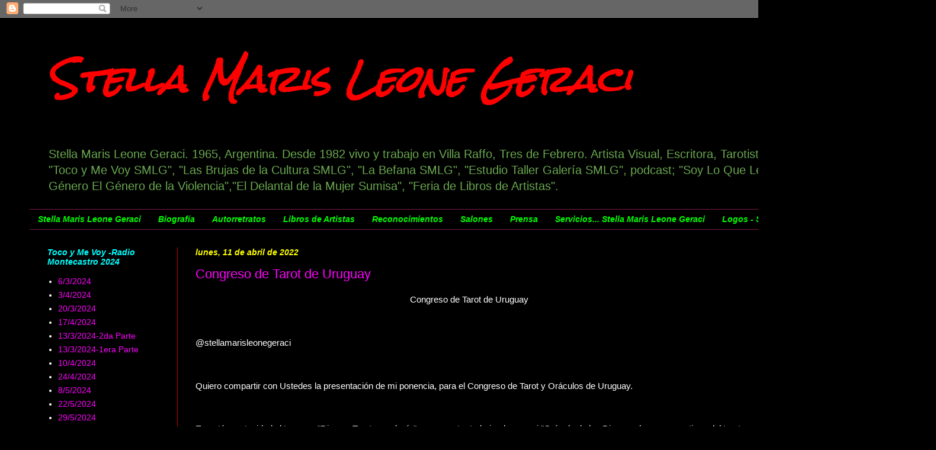

--- FILE ---
content_type: text/html; charset=UTF-8
request_url: https://stellamarisleone.blogspot.com/b/stats?style=BLACK_TRANSPARENT&timeRange=ALL_TIME&token=APq4FmAAZZLXcDl9Gz-BWw0DigtGBAd_bCS1-YqBTkTxfjMWE5JSmXsONRGAPALiZBlW5Yx-px5lMZz5RK87nWSymY_9b2NIHA
body_size: -20
content:
{"total":292812,"sparklineOptions":{"backgroundColor":{"fillOpacity":0.1,"fill":"#000000"},"series":[{"areaOpacity":0.3,"color":"#202020"}]},"sparklineData":[[0,5],[1,3],[2,7],[3,3],[4,5],[5,3],[6,15],[7,12],[8,7],[9,10],[10,23],[11,99],[12,98],[13,34],[14,4],[15,6],[16,8],[17,7],[18,11],[19,9],[20,9],[21,11],[22,13],[23,11],[24,8],[25,12],[26,10],[27,87],[28,39],[29,4]],"nextTickMs":1800000}